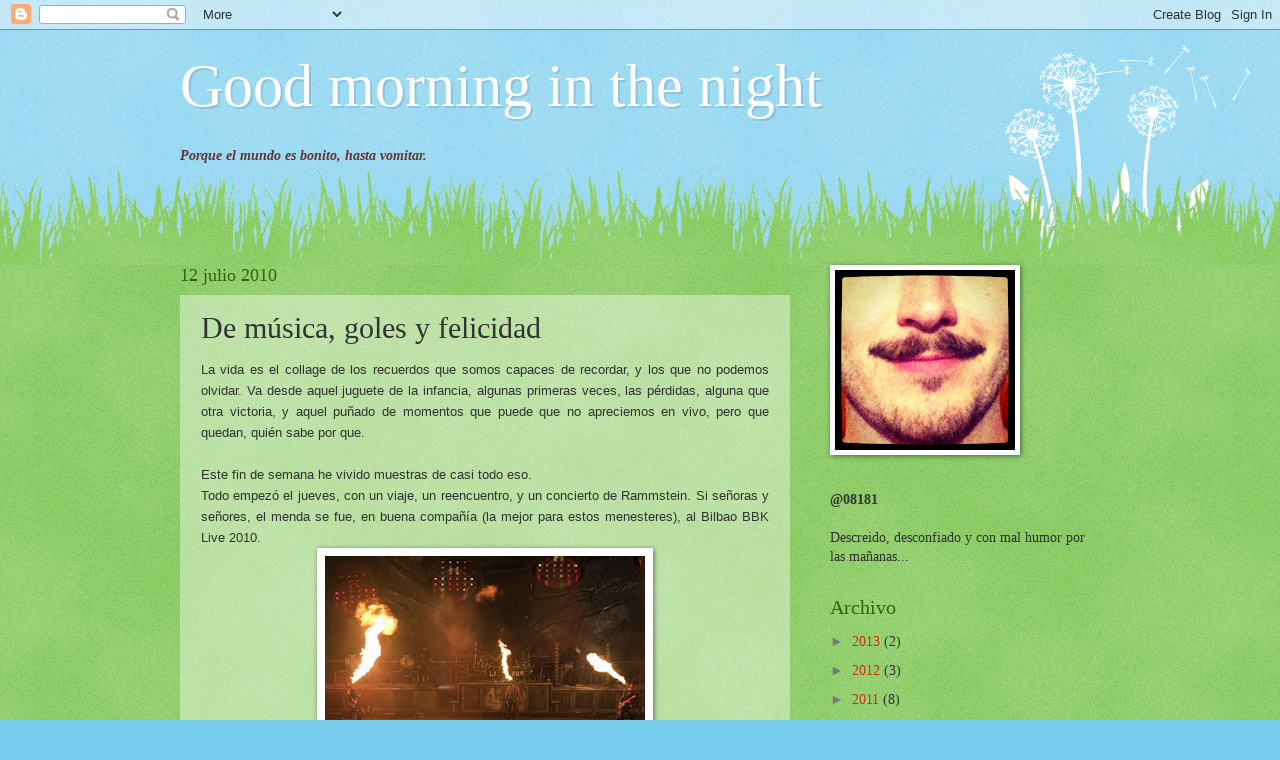

--- FILE ---
content_type: text/html; charset=UTF-8
request_url: https://goodmorninginthenight.blogspot.com/2010/07/de-musica-goles-y-felicidad.html
body_size: 13634
content:
<!DOCTYPE html>
<html class='v2' dir='ltr' lang='es-419'>
<head>
<link href='https://www.blogger.com/static/v1/widgets/335934321-css_bundle_v2.css' rel='stylesheet' type='text/css'/>
<meta content='width=1100' name='viewport'/>
<meta content='text/html; charset=UTF-8' http-equiv='Content-Type'/>
<meta content='blogger' name='generator'/>
<link href='https://goodmorninginthenight.blogspot.com/favicon.ico' rel='icon' type='image/x-icon'/>
<link href='http://goodmorninginthenight.blogspot.com/2010/07/de-musica-goles-y-felicidad.html' rel='canonical'/>
<link rel="alternate" type="application/atom+xml" title="Good morning in the night - Atom" href="https://goodmorninginthenight.blogspot.com/feeds/posts/default" />
<link rel="alternate" type="application/rss+xml" title="Good morning in the night - RSS" href="https://goodmorninginthenight.blogspot.com/feeds/posts/default?alt=rss" />
<link rel="service.post" type="application/atom+xml" title="Good morning in the night - Atom" href="https://draft.blogger.com/feeds/18096867/posts/default" />

<link rel="alternate" type="application/atom+xml" title="Good morning in the night - Atom" href="https://goodmorninginthenight.blogspot.com/feeds/4536797104985335560/comments/default" />
<!--Can't find substitution for tag [blog.ieCssRetrofitLinks]-->
<link href='https://blogger.googleusercontent.com/img/b/R29vZ2xl/AVvXsEhK9XukxHayducAGf2QdWZf_SETWyJHbqGy0gMgDQJ1seeVa0zetV-fUPnDO_7n5sqyqYsb7bYTflpbAO0S1lDmA_VvOBi83GKHOiq4ozcjewCOiLN0vMlzkMxx0vbLB-vM7AnOIg/s320/rammstein1.jpg' rel='image_src'/>
<meta content='http://goodmorninginthenight.blogspot.com/2010/07/de-musica-goles-y-felicidad.html' property='og:url'/>
<meta content='De música, goles y felicidad' property='og:title'/>
<meta content='La vida es el collage de los recuerdos que somos capaces de recordar, y los que no podemos olvidar. Va desde aquel juguete de la infancia, a...' property='og:description'/>
<meta content='https://blogger.googleusercontent.com/img/b/R29vZ2xl/AVvXsEhK9XukxHayducAGf2QdWZf_SETWyJHbqGy0gMgDQJ1seeVa0zetV-fUPnDO_7n5sqyqYsb7bYTflpbAO0S1lDmA_VvOBi83GKHOiq4ozcjewCOiLN0vMlzkMxx0vbLB-vM7AnOIg/w1200-h630-p-k-no-nu/rammstein1.jpg' property='og:image'/>
<title>Good morning in the night: De música, goles y felicidad</title>
<style id='page-skin-1' type='text/css'><!--
/*
-----------------------------------------------
Blogger Template Style
Name:     Watermark
Designer: Blogger
URL:      www.blogger.com
----------------------------------------------- */
/* Use this with templates/1ktemplate-*.html */
/* Content
----------------------------------------------- */
body {
font: normal normal 15px Georgia, Utopia, 'Palatino Linotype', Palatino, serif;
color: #333333;
background: #77ccee url(//www.blogblog.com/1kt/watermark/body_background_flower.png) repeat scroll top left;
}
html body .content-outer {
min-width: 0;
max-width: 100%;
width: 100%;
}
.content-outer {
font-size: 92%;
}
a:link {
text-decoration:none;
color: #cc3300;
}
a:visited {
text-decoration:none;
color: #993322;
}
a:hover {
text-decoration:underline;
color: #ff3300;
}
.body-fauxcolumns .cap-top {
margin-top: 30px;
background: transparent none no-repeat scroll top left;
height: 0;
}
.content-inner {
padding: 0;
}
/* Header
----------------------------------------------- */
.header-inner .Header .titlewrapper,
.header-inner .Header .descriptionwrapper {
padding-left: 20px;
padding-right: 20px;
}
.Header h1 {
font: normal normal 60px Georgia, Utopia, 'Palatino Linotype', Palatino, serif;
color: #ffffff;
text-shadow: 2px 2px rgba(0, 0, 0, .1);
}
.Header h1 a {
color: #ffffff;
}
.Header .description {
font-size: 140%;
color: #5588aa;
}
/* Tabs
----------------------------------------------- */
.tabs-inner .section {
margin: 0 20px;
}
.tabs-inner .PageList, .tabs-inner .LinkList, .tabs-inner .Labels {
margin-left: -11px;
margin-right: -11px;
background-color: transparent;
border-top: 0 solid #ffffff;
border-bottom: 0 solid #ffffff;
-moz-box-shadow: 0 0 0 rgba(0, 0, 0, .3);
-webkit-box-shadow: 0 0 0 rgba(0, 0, 0, .3);
-goog-ms-box-shadow: 0 0 0 rgba(0, 0, 0, .3);
box-shadow: 0 0 0 rgba(0, 0, 0, .3);
}
.tabs-inner .PageList .widget-content,
.tabs-inner .LinkList .widget-content,
.tabs-inner .Labels .widget-content {
margin: -3px -11px;
background: transparent none  no-repeat scroll right;
}
.tabs-inner .widget ul {
padding: 2px 25px;
max-height: 34px;
background: transparent none no-repeat scroll left;
}
.tabs-inner .widget li {
border: none;
}
.tabs-inner .widget li a {
display: inline-block;
padding: .25em 1em;
font: normal normal 20px Georgia, Utopia, 'Palatino Linotype', Palatino, serif;
color: #cc3300;
border-right: 1px solid #77ccee;
}
.tabs-inner .widget li:first-child a {
border-left: 1px solid #77ccee;
}
.tabs-inner .widget li.selected a, .tabs-inner .widget li a:hover {
color: #000000;
}
/* Headings
----------------------------------------------- */
h2 {
font: normal normal 20px Georgia, Utopia, 'Palatino Linotype', Palatino, serif;
color: #336600;
margin: 0 0 .5em;
}
h2.date-header {
font: normal normal 18px Georgia, Utopia, 'Palatino Linotype', Palatino, serif;
color: #336600;
}
/* Main
----------------------------------------------- */
.main-inner .column-center-inner,
.main-inner .column-left-inner,
.main-inner .column-right-inner {
padding: 0 5px;
}
.main-outer {
margin-top: 100px;
background: #66bb33 url(//www.blogblog.com/1kt/watermark/body_background_flower.png) repeat scroll top center;
}
.main-inner {
padding-top: 0;
}
.main-cap-top {
position: relative;
}
.main-cap-top .cap-right {
position: absolute;
height: 100px;
width: 100%;
bottom: 0;
background: transparent url(//www.blogblog.com/1kt/watermark/main_cap_flower.png) repeat-x scroll bottom center;
}
.main-cap-top .cap-left {
position: absolute;
height: 245px;
width: 280px;
right: 0;
bottom: 0;
background: transparent url(//www.blogblog.com/1kt/watermark/main_overlay_flower.png) no-repeat scroll bottom left;
}
/* Posts
----------------------------------------------- */
.post-outer {
padding: 15px 20px;
margin: 0 0 25px;
background: transparent url(https://resources.blogblog.com/blogblog/data/1kt/watermark/post_background_birds.png) repeat scroll top left;
_background-image: none;
border: dotted 1px transparent;
-moz-box-shadow: 0 0 0 rgba(0, 0, 0, .1);
-webkit-box-shadow: 0 0 0 rgba(0, 0, 0, .1);
-goog-ms-box-shadow: 0 0 0 rgba(0, 0, 0, .1);
box-shadow: 0 0 0 rgba(0, 0, 0, .1);
}
h3.post-title {
font: normal normal 30px Georgia, Utopia, 'Palatino Linotype', Palatino, serif;
margin: 0;
}
.comments h4 {
font: normal normal 30px Georgia, Utopia, 'Palatino Linotype', Palatino, serif;
margin: 1em 0 0;
}
.post-body {
font-size: 105%;
line-height: 1.5;
position: relative;
}
.post-header {
margin: 0 0 1em;
color: #997755;
}
.post-footer {
margin: 10px 0 0;
padding: 10px 0 0;
color: #997755;
border-top: dashed 1px #777777;
}
#blog-pager {
font-size: 140%
}
#comments .comment-author {
padding-top: 1.5em;
border-top: dashed 1px #777777;
background-position: 0 1.5em;
}
#comments .comment-author:first-child {
padding-top: 0;
border-top: none;
}
.avatar-image-container {
margin: .2em 0 0;
}
/* Comments
----------------------------------------------- */
.comments .comments-content .icon.blog-author {
background-repeat: no-repeat;
background-image: url([data-uri]);
}
.comments .comments-content .loadmore a {
border-top: 1px solid #777777;
border-bottom: 1px solid #777777;
}
.comments .continue {
border-top: 2px solid #777777;
}
/* Widgets
----------------------------------------------- */
.widget ul, .widget #ArchiveList ul.flat {
padding: 0;
list-style: none;
}
.widget ul li, .widget #ArchiveList ul.flat li {
padding: .35em 0;
text-indent: 0;
border-top: dashed 1px #777777;
}
.widget ul li:first-child, .widget #ArchiveList ul.flat li:first-child {
border-top: none;
}
.widget .post-body ul {
list-style: disc;
}
.widget .post-body ul li {
border: none;
}
.widget .zippy {
color: #777777;
}
.post-body img, .post-body .tr-caption-container, .Profile img, .Image img,
.BlogList .item-thumbnail img {
padding: 5px;
background: #fff;
-moz-box-shadow: 1px 1px 5px rgba(0, 0, 0, .5);
-webkit-box-shadow: 1px 1px 5px rgba(0, 0, 0, .5);
-goog-ms-box-shadow: 1px 1px 5px rgba(0, 0, 0, .5);
box-shadow: 1px 1px 5px rgba(0, 0, 0, .5);
}
.post-body img, .post-body .tr-caption-container {
padding: 8px;
}
.post-body .tr-caption-container {
color: #333333;
}
.post-body .tr-caption-container img {
padding: 0;
background: transparent;
border: none;
-moz-box-shadow: 0 0 0 rgba(0, 0, 0, .1);
-webkit-box-shadow: 0 0 0 rgba(0, 0, 0, .1);
-goog-ms-box-shadow: 0 0 0 rgba(0, 0, 0, .1);
box-shadow: 0 0 0 rgba(0, 0, 0, .1);
}
/* Footer
----------------------------------------------- */
.footer-outer {
color:#ffffff;
background: #331100 url(https://resources.blogblog.com/blogblog/data/1kt/watermark/body_background_navigator.png) repeat scroll top left;
}
.footer-outer a {
color: #ffdd99;
}
.footer-outer a:visited {
color: #eecc77;
}
.footer-outer a:hover {
color: #ffffcc;
}
.footer-outer .widget h2 {
color: #ffffff;
}
/* Mobile
----------------------------------------------- */
body.mobile  {
background-size: 100% auto;
}
.mobile .body-fauxcolumn-outer {
background: transparent none repeat scroll top left;
}
html .mobile .mobile-date-outer {
border-bottom: none;
background: transparent url(https://resources.blogblog.com/blogblog/data/1kt/watermark/post_background_birds.png) repeat scroll top left;
_background-image: none;
margin-bottom: 10px;
}
.mobile .main-inner .date-outer {
padding: 0;
}
.mobile .main-inner .date-header {
margin: 10px;
}
.mobile .main-cap-top {
z-index: -1;
}
.mobile .content-outer {
font-size: 100%;
}
.mobile .post-outer {
padding: 10px;
}
.mobile .main-cap-top .cap-left {
background: transparent none no-repeat scroll bottom left;
}
.mobile .body-fauxcolumns .cap-top {
margin: 0;
}
.mobile-link-button {
background: transparent url(https://resources.blogblog.com/blogblog/data/1kt/watermark/post_background_birds.png) repeat scroll top left;
}
.mobile-link-button a:link, .mobile-link-button a:visited {
color: #cc3300;
}
.mobile-index-date .date-header {
color: #336600;
}
.mobile-index-contents {
color: #333333;
}
.mobile .tabs-inner .section {
margin: 0;
}
.mobile .tabs-inner .PageList {
margin-left: 0;
margin-right: 0;
}
.mobile .tabs-inner .PageList .widget-content {
margin: 0;
color: #000000;
background: transparent url(https://resources.blogblog.com/blogblog/data/1kt/watermark/post_background_birds.png) repeat scroll top left;
}
.mobile .tabs-inner .PageList .widget-content .pagelist-arrow {
border-left: 1px solid #77ccee;
}

--></style>
<style id='template-skin-1' type='text/css'><!--
body {
min-width: 960px;
}
.content-outer, .content-fauxcolumn-outer, .region-inner {
min-width: 960px;
max-width: 960px;
_width: 960px;
}
.main-inner .columns {
padding-left: 0;
padding-right: 310px;
}
.main-inner .fauxcolumn-center-outer {
left: 0;
right: 310px;
/* IE6 does not respect left and right together */
_width: expression(this.parentNode.offsetWidth -
parseInt("0") -
parseInt("310px") + 'px');
}
.main-inner .fauxcolumn-left-outer {
width: 0;
}
.main-inner .fauxcolumn-right-outer {
width: 310px;
}
.main-inner .column-left-outer {
width: 0;
right: 100%;
margin-left: -0;
}
.main-inner .column-right-outer {
width: 310px;
margin-right: -310px;
}
#layout {
min-width: 0;
}
#layout .content-outer {
min-width: 0;
width: 800px;
}
#layout .region-inner {
min-width: 0;
width: auto;
}
body#layout div.add_widget {
padding: 8px;
}
body#layout div.add_widget a {
margin-left: 32px;
}
--></style>
<link href='https://draft.blogger.com/dyn-css/authorization.css?targetBlogID=18096867&amp;zx=da2d4ad0-16ac-48c1-97cf-f85b1f7a7a67' media='none' onload='if(media!=&#39;all&#39;)media=&#39;all&#39;' rel='stylesheet'/><noscript><link href='https://draft.blogger.com/dyn-css/authorization.css?targetBlogID=18096867&amp;zx=da2d4ad0-16ac-48c1-97cf-f85b1f7a7a67' rel='stylesheet'/></noscript>
<meta name='google-adsense-platform-account' content='ca-host-pub-1556223355139109'/>
<meta name='google-adsense-platform-domain' content='blogspot.com'/>

<!-- data-ad-client=ca-pub-0914878318280998 -->

</head>
<body class='loading variant-flower'>
<div class='navbar section' id='navbar' name='NavBar '><div class='widget Navbar' data-version='1' id='Navbar1'><script type="text/javascript">
    function setAttributeOnload(object, attribute, val) {
      if(window.addEventListener) {
        window.addEventListener('load',
          function(){ object[attribute] = val; }, false);
      } else {
        window.attachEvent('onload', function(){ object[attribute] = val; });
      }
    }
  </script>
<div id="navbar-iframe-container"></div>
<script type="text/javascript" src="https://apis.google.com/js/platform.js"></script>
<script type="text/javascript">
      gapi.load("gapi.iframes:gapi.iframes.style.bubble", function() {
        if (gapi.iframes && gapi.iframes.getContext) {
          gapi.iframes.getContext().openChild({
              url: 'https://draft.blogger.com/navbar/18096867?po\x3d4536797104985335560\x26origin\x3dhttps://goodmorninginthenight.blogspot.com',
              where: document.getElementById("navbar-iframe-container"),
              id: "navbar-iframe"
          });
        }
      });
    </script><script type="text/javascript">
(function() {
var script = document.createElement('script');
script.type = 'text/javascript';
script.src = '//pagead2.googlesyndication.com/pagead/js/google_top_exp.js';
var head = document.getElementsByTagName('head')[0];
if (head) {
head.appendChild(script);
}})();
</script>
</div></div>
<div class='body-fauxcolumns'>
<div class='fauxcolumn-outer body-fauxcolumn-outer'>
<div class='cap-top'>
<div class='cap-left'></div>
<div class='cap-right'></div>
</div>
<div class='fauxborder-left'>
<div class='fauxborder-right'></div>
<div class='fauxcolumn-inner'>
</div>
</div>
<div class='cap-bottom'>
<div class='cap-left'></div>
<div class='cap-right'></div>
</div>
</div>
</div>
<div class='content'>
<div class='content-fauxcolumns'>
<div class='fauxcolumn-outer content-fauxcolumn-outer'>
<div class='cap-top'>
<div class='cap-left'></div>
<div class='cap-right'></div>
</div>
<div class='fauxborder-left'>
<div class='fauxborder-right'></div>
<div class='fauxcolumn-inner'>
</div>
</div>
<div class='cap-bottom'>
<div class='cap-left'></div>
<div class='cap-right'></div>
</div>
</div>
</div>
<div class='content-outer'>
<div class='content-cap-top cap-top'>
<div class='cap-left'></div>
<div class='cap-right'></div>
</div>
<div class='fauxborder-left content-fauxborder-left'>
<div class='fauxborder-right content-fauxborder-right'></div>
<div class='content-inner'>
<header>
<div class='header-outer'>
<div class='header-cap-top cap-top'>
<div class='cap-left'></div>
<div class='cap-right'></div>
</div>
<div class='fauxborder-left header-fauxborder-left'>
<div class='fauxborder-right header-fauxborder-right'></div>
<div class='region-inner header-inner'>
<div class='header section' id='header' name='Encabezado'><div class='widget Header' data-version='1' id='Header1'>
<div id='header-inner'>
<div class='titlewrapper'>
<h1 class='title'>
<a href='https://goodmorninginthenight.blogspot.com/'>
Good morning in the night
</a>
</h1>
</div>
<div class='descriptionwrapper'>
<p class='description'><span>
</span></p>
</div>
</div>
</div></div>
</div>
</div>
<div class='header-cap-bottom cap-bottom'>
<div class='cap-left'></div>
<div class='cap-right'></div>
</div>
</div>
</header>
<div class='tabs-outer'>
<div class='tabs-cap-top cap-top'>
<div class='cap-left'></div>
<div class='cap-right'></div>
</div>
<div class='fauxborder-left tabs-fauxborder-left'>
<div class='fauxborder-right tabs-fauxborder-right'></div>
<div class='region-inner tabs-inner'>
<div class='tabs section' id='crosscol' name='Todas las columnas'><div class='widget Text' data-version='1' id='Text1'>
<div class='widget-content'>
<span style="font-style: italic; font-weight: bold;"></span><span style="font-style: italic; font-weight: bold; color: rgb(102, 51, 51);">Porque el mundo es bonito, hasta vomitar.</span><br/>
</div>
<div class='clear'></div>
</div></div>
<div class='tabs no-items section' id='crosscol-overflow' name='Cross-Column 2'></div>
</div>
</div>
<div class='tabs-cap-bottom cap-bottom'>
<div class='cap-left'></div>
<div class='cap-right'></div>
</div>
</div>
<div class='main-outer'>
<div class='main-cap-top cap-top'>
<div class='cap-left'></div>
<div class='cap-right'></div>
</div>
<div class='fauxborder-left main-fauxborder-left'>
<div class='fauxborder-right main-fauxborder-right'></div>
<div class='region-inner main-inner'>
<div class='columns fauxcolumns'>
<div class='fauxcolumn-outer fauxcolumn-center-outer'>
<div class='cap-top'>
<div class='cap-left'></div>
<div class='cap-right'></div>
</div>
<div class='fauxborder-left'>
<div class='fauxborder-right'></div>
<div class='fauxcolumn-inner'>
</div>
</div>
<div class='cap-bottom'>
<div class='cap-left'></div>
<div class='cap-right'></div>
</div>
</div>
<div class='fauxcolumn-outer fauxcolumn-left-outer'>
<div class='cap-top'>
<div class='cap-left'></div>
<div class='cap-right'></div>
</div>
<div class='fauxborder-left'>
<div class='fauxborder-right'></div>
<div class='fauxcolumn-inner'>
</div>
</div>
<div class='cap-bottom'>
<div class='cap-left'></div>
<div class='cap-right'></div>
</div>
</div>
<div class='fauxcolumn-outer fauxcolumn-right-outer'>
<div class='cap-top'>
<div class='cap-left'></div>
<div class='cap-right'></div>
</div>
<div class='fauxborder-left'>
<div class='fauxborder-right'></div>
<div class='fauxcolumn-inner'>
</div>
</div>
<div class='cap-bottom'>
<div class='cap-left'></div>
<div class='cap-right'></div>
</div>
</div>
<!-- corrects IE6 width calculation -->
<div class='columns-inner'>
<div class='column-center-outer'>
<div class='column-center-inner'>
<div class='main section' id='main' name='Principal'><div class='widget Blog' data-version='1' id='Blog1'>
<div class='blog-posts hfeed'>

          <div class="date-outer">
        
<h2 class='date-header'><span>12 julio 2010</span></h2>

          <div class="date-posts">
        
<div class='post-outer'>
<div class='post hentry uncustomized-post-template' itemprop='blogPost' itemscope='itemscope' itemtype='http://schema.org/BlogPosting'>
<meta content='https://blogger.googleusercontent.com/img/b/R29vZ2xl/AVvXsEhK9XukxHayducAGf2QdWZf_SETWyJHbqGy0gMgDQJ1seeVa0zetV-fUPnDO_7n5sqyqYsb7bYTflpbAO0S1lDmA_VvOBi83GKHOiq4ozcjewCOiLN0vMlzkMxx0vbLB-vM7AnOIg/s320/rammstein1.jpg' itemprop='image_url'/>
<meta content='18096867' itemprop='blogId'/>
<meta content='4536797104985335560' itemprop='postId'/>
<a name='4536797104985335560'></a>
<h3 class='post-title entry-title' itemprop='name'>
De música, goles y felicidad
</h3>
<div class='post-header'>
<div class='post-header-line-1'></div>
</div>
<div class='post-body entry-content' id='post-body-4536797104985335560' itemprop='description articleBody'>
<div style="text-align: justify;"><span style="font-size: small;"><span style="font-family: Arial,Helvetica,sans-serif;">La vida es el collage de los recuerdos que somos capaces de recordar, y los que no podemos olvidar. Va desde aquel juguete de la infancia, algunas primeras veces, las pérdidas, alguna que otra victoria, y aquel puñado de momentos que puede que no apreciemos en vivo, pero que quedan, quién sabe por que.</span></span><span style="font-size: small;"><span style="font-family: Arial,Helvetica,sans-serif;">&nbsp;</span></span><br />
<br />
<span style="font-size: small;"><span style="font-family: Arial,Helvetica,sans-serif;">Este fin de semana he vivido muestras de casi todo eso.</span></span></div><div style="text-align: justify;"><span style="font-size: small;"><span style="font-family: Arial,Helvetica,sans-serif;">Todo empezó el jueves, con un viaje, un reencuentro, y un concierto de Rammstein. Si señoras y señores, el menda se fue, en buena compañía (la mejor para estos menesteres), al Bilbao BBK Live 2010.</span></span><br />
</div><div class="separator" style="clear: both; text-align: center;"></div><div class="separator" style="clear: both; text-align: center;"></div><div class="separator" style="clear: both; text-align: center;"><a href="https://blogger.googleusercontent.com/img/b/R29vZ2xl/AVvXsEhK9XukxHayducAGf2QdWZf_SETWyJHbqGy0gMgDQJ1seeVa0zetV-fUPnDO_7n5sqyqYsb7bYTflpbAO0S1lDmA_VvOBi83GKHOiq4ozcjewCOiLN0vMlzkMxx0vbLB-vM7AnOIg/s1600/rammstein1.jpg" imageanchor="1" style="margin-left: 1em; margin-right: 1em;"><img border="0" src="https://blogger.googleusercontent.com/img/b/R29vZ2xl/AVvXsEhK9XukxHayducAGf2QdWZf_SETWyJHbqGy0gMgDQJ1seeVa0zetV-fUPnDO_7n5sqyqYsb7bYTflpbAO0S1lDmA_VvOBi83GKHOiq4ozcjewCOiLN0vMlzkMxx0vbLB-vM7AnOIg/s320/rammstein1.jpg" /></a></div><div style="text-align: justify;"><div style="text-align: center;"><div style="font-family: Arial,Helvetica,sans-serif;"><span style="font-size: x-small;">Momentazo Rammstein&nbsp;</span></div><br />
<div style="text-align: justify;"><span style="font-size: small;"><span style="font-family: Arial,Helvetica,sans-serif;">No pretendo explicar cuan increíble fue el show de Rammstein, lo que sentí al escuchar a Gomez, mi sorpresa al ver a Biffy Clyro en vivo, el subidón que me dieron Gogol Bordello, como se me pusieron los pelos como escarpias al escuchar &#8220;Rooster&#8221; durante Alice in Chains, todo lo que pasó por mi mente al escuchar &#8220;Alive&#8221; the Pearl Jam (&#161;por fin!), mi sonrisa en el guitarreo de Feeder (y su cover de Nirvana), el ambiente en Manic street preachers, ver la cara de felicidad (y más cosas) de Carlos durante el concierto de Faith No More, ni como grité el &#8220;Are you gonna be my girl&#8221; de Jet&#8230;</span></span><span style="font-size: small;"><span style="font-family: Arial,Helvetica,sans-serif;">&nbsp;</span></span></div><div style="text-align: justify;"><br />
</div></div></div><div style="text-align: justify;"></div><div style="text-align: center;"><span style="font-size: small;"><span style="font-family: Arial,Helvetica,sans-serif;"><object height="300" width="400"><param name="allowfullscreen" value="true" /><param name="allowscriptaccess" value="always" /><param name="movie" value="//vimeo.com/moogaloop.swf?clip_id=13227157&amp;server=vimeo.com&amp;show_title=1&amp;show_byline=1&amp;show_portrait=0&amp;color=00adef&amp;fullscreen=1"><embed src="//vimeo.com/moogaloop.swf?clip_id=13227157&amp;server=vimeo.com&amp;show_title=1&amp;show_byline=1&amp;show_portrait=0&amp;color=00adef&amp;fullscreen=1" type="application/x-shockwave-flash" allowfullscreen="true" allowscriptaccess="always" width="400" height="300"></embed></object> </span></span></div><div style="text-align: justify;"></div><div style="text-align: justify;"><br />
<br />
<span style="font-size: small;"><span style="font-family: Arial,Helvetica,sans-serif;">No, no os aburriré con eso. Pero me he dado cuenta de que muchas veces nos negamos el pan y la sal, escondiéndonos en el estrés, los problemas y las facturas. Y si, esas cosas existen, y están ahí. Pero este fin de semana he visto a una gran amiga decir con los ojos entornados (y una cerveza en la mano) &#8220;soy taaaan feliz en este momento&#8221; mientras bailoteaba al son de Feeder. Y sus problemas seguían ahí&#8230; O abrazarme a mi hermano con el gol de Iniesta, y creedme que él no pensaba en el trabajo, ni yo en las facturas. Éramos felices, en aquel instante y en aquel lugar.</span></span><span style="font-size: small;"><span style="font-family: Arial,Helvetica,sans-serif;">&nbsp;</span></span><br />
<br />
<span style="font-size: small;"><span style="font-family: Arial,Helvetica,sans-serif;">Se que suena a moralina barata de Disney, pero seamos sinceros, pasamos más rato quejándonos y diciendo lo malas que son las cosas, que sonriendo simplemente por que suena &#8220;Bubbles&#8221; en el Ipod.</span></span></div><div style="text-align: justify;"><span style="font-size: small;"><span style="font-family: Arial,Helvetica,sans-serif;">Creo que muchas veces podemos hacer algo más para disfrutar de las cosas. Nos quejamos de que en la prensa solo venden las malas noticias, y nosotros hacemos lo mismo con nuestro día a día.</span></span><span style="font-size: small;"><span style="font-family: Arial,Helvetica,sans-serif;">&nbsp;</span></span><br />
<br />
<span style="font-size: small;"><span style="font-family: Arial,Helvetica,sans-serif;">Así que&#8230; intentemos comer bien, escuchar buena música, y sonreír, mínimo una vez al día. </span></span></div><div style="text-align: justify;"><span style="font-size: small;"><span style="font-family: Arial,Helvetica,sans-serif;">&#161;Ah! y &#161;No olviden vitaminarse y supermineralizarse! </span></span></div>
<div style='clear: both;'></div>
</div>
<div class='post-footer'>
<div class='post-footer-line post-footer-line-1'>
<span class='post-author vcard'>
Escrito, firmado, y no revisado por:
<span class='fn' itemprop='author' itemscope='itemscope' itemtype='http://schema.org/Person'>
<meta content='https://draft.blogger.com/profile/10586493068452117878' itemprop='url'/>
<a class='g-profile' href='https://draft.blogger.com/profile/10586493068452117878' rel='author' title='author profile'>
<span itemprop='name'>08181</span>
</a>
</span>
</span>
<span class='post-timestamp'>
</span>
<span class='post-comment-link'>
</span>
<span class='post-icons'>
<span class='item-action'>
<a href='https://draft.blogger.com/email-post/18096867/4536797104985335560' title='Enviar la entrada por correo electrónico'>
<img alt='' class='icon-action' height='13' src='https://resources.blogblog.com/img/icon18_email.gif' width='18'/>
</a>
</span>
<span class='item-control blog-admin pid-924756233'>
<a href='https://draft.blogger.com/post-edit.g?blogID=18096867&postID=4536797104985335560&from=pencil' title='Editar entrada'>
<img alt='' class='icon-action' height='18' src='https://resources.blogblog.com/img/icon18_edit_allbkg.gif' width='18'/>
</a>
</span>
</span>
<div class='post-share-buttons goog-inline-block'>
<a class='goog-inline-block share-button sb-email' href='https://draft.blogger.com/share-post.g?blogID=18096867&postID=4536797104985335560&target=email' target='_blank' title='Enviar esto por correo electrónico'><span class='share-button-link-text'>Enviar esto por correo electrónico</span></a><a class='goog-inline-block share-button sb-blog' href='https://draft.blogger.com/share-post.g?blogID=18096867&postID=4536797104985335560&target=blog' onclick='window.open(this.href, "_blank", "height=270,width=475"); return false;' target='_blank' title='BlogThis!'><span class='share-button-link-text'>BlogThis!</span></a><a class='goog-inline-block share-button sb-twitter' href='https://draft.blogger.com/share-post.g?blogID=18096867&postID=4536797104985335560&target=twitter' target='_blank' title='Compartir en X'><span class='share-button-link-text'>Compartir en X</span></a><a class='goog-inline-block share-button sb-facebook' href='https://draft.blogger.com/share-post.g?blogID=18096867&postID=4536797104985335560&target=facebook' onclick='window.open(this.href, "_blank", "height=430,width=640"); return false;' target='_blank' title='Compartir en Facebook'><span class='share-button-link-text'>Compartir en Facebook</span></a><a class='goog-inline-block share-button sb-pinterest' href='https://draft.blogger.com/share-post.g?blogID=18096867&postID=4536797104985335560&target=pinterest' target='_blank' title='Compartir en Pinterest'><span class='share-button-link-text'>Compartir en Pinterest</span></a>
</div>
</div>
<div class='post-footer-line post-footer-line-2'>
<span class='post-labels'>
</span>
</div>
<div class='post-footer-line post-footer-line-3'>
<span class='post-location'>
</span>
</div>
</div>
</div>
<div class='comments' id='comments'>
<a name='comments'></a>
<h4>9 comentarios:</h4>
<div id='Blog1_comments-block-wrapper'>
<dl class='avatar-comment-indent' id='comments-block'>
<dt class='comment-author ' id='c8818626929401050876'>
<a name='c8818626929401050876'></a>
<div class="avatar-image-container avatar-stock"><span dir="ltr"><img src="//resources.blogblog.com/img/blank.gif" width="35" height="35" alt="" title="An&oacute;nimo">

</span></div>
Anónimo
dijo...
</dt>
<dd class='comment-body' id='Blog1_cmt-8818626929401050876'>
<p>
Y que razon tienes...
</p>
</dd>
<dd class='comment-footer'>
<span class='comment-timestamp'>
<a href='https://goodmorninginthenight.blogspot.com/2010/07/de-musica-goles-y-felicidad.html?showComment=1278946042152#c8818626929401050876' title='comment permalink'>
2:47 p.m.
</a>
<span class='item-control blog-admin pid-1023981634'>
<a class='comment-delete' href='https://draft.blogger.com/comment/delete/18096867/8818626929401050876' title='Borrar comentario'>
<img src='https://resources.blogblog.com/img/icon_delete13.gif'/>
</a>
</span>
</span>
</dd>
<dt class='comment-author blog-author' id='c834436681533513267'>
<a name='c834436681533513267'></a>
<div class="avatar-image-container vcard"><span dir="ltr"><a href="https://draft.blogger.com/profile/10586493068452117878" target="" rel="nofollow" onclick="" class="avatar-hovercard" id="av-834436681533513267-10586493068452117878"><img src="https://resources.blogblog.com/img/blank.gif" width="35" height="35" class="delayLoad" style="display: none;" longdesc="//blogger.googleusercontent.com/img/b/R29vZ2xl/AVvXsEizC2DTxEnCkFvY9vMyxJMii157GDshlU2ZLOJNmSFZT4SpquwpE58wOm-Xrdm4Ewue8CVonzJlxJi1y6fhDQrvDG1IDAtOqaUdEbWKKIsAsyjzQss4wK0S70J-n8PzONA/s45-c/photo.JPG" alt="" title="08181">

<noscript><img src="//blogger.googleusercontent.com/img/b/R29vZ2xl/AVvXsEizC2DTxEnCkFvY9vMyxJMii157GDshlU2ZLOJNmSFZT4SpquwpE58wOm-Xrdm4Ewue8CVonzJlxJi1y6fhDQrvDG1IDAtOqaUdEbWKKIsAsyjzQss4wK0S70J-n8PzONA/s45-c/photo.JPG" width="35" height="35" class="photo" alt=""></noscript></a></span></div>
<a href='https://draft.blogger.com/profile/10586493068452117878' rel='nofollow'>08181</a>
dijo...
</dt>
<dd class='comment-body' id='Blog1_cmt-834436681533513267'>
<p>
Si es que... cuando me pongo a darle vueltas a las cosas...
</p>
</dd>
<dd class='comment-footer'>
<span class='comment-timestamp'>
<a href='https://goodmorninginthenight.blogspot.com/2010/07/de-musica-goles-y-felicidad.html?showComment=1278965328825#c834436681533513267' title='comment permalink'>
8:08 p.m.
</a>
<span class='item-control blog-admin pid-924756233'>
<a class='comment-delete' href='https://draft.blogger.com/comment/delete/18096867/834436681533513267' title='Borrar comentario'>
<img src='https://resources.blogblog.com/img/icon_delete13.gif'/>
</a>
</span>
</span>
</dd>
<dt class='comment-author ' id='c4066466186584096250'>
<a name='c4066466186584096250'></a>
<div class="avatar-image-container avatar-stock"><span dir="ltr"><a href="https://draft.blogger.com/profile/11870529872047247782" target="" rel="nofollow" onclick="" class="avatar-hovercard" id="av-4066466186584096250-11870529872047247782"><img src="//www.blogger.com/img/blogger_logo_round_35.png" width="35" height="35" alt="" title="Atram">

</a></span></div>
<a href='https://draft.blogger.com/profile/11870529872047247782' rel='nofollow'>Atram</a>
dijo...
</dt>
<dd class='comment-body' id='Blog1_cmt-4066466186584096250'>
<p>
Ahora si que me ha dado envidia vuestro super fin de semana ;) <br /><br />Una sonrisa al dia..., ahi va la primera :D
</p>
</dd>
<dd class='comment-footer'>
<span class='comment-timestamp'>
<a href='https://goodmorninginthenight.blogspot.com/2010/07/de-musica-goles-y-felicidad.html?showComment=1279061150616#c4066466186584096250' title='comment permalink'>
10:45 p.m.
</a>
<span class='item-control blog-admin pid-475637863'>
<a class='comment-delete' href='https://draft.blogger.com/comment/delete/18096867/4066466186584096250' title='Borrar comentario'>
<img src='https://resources.blogblog.com/img/icon_delete13.gif'/>
</a>
</span>
</span>
</dd>
<dt class='comment-author blog-author' id='c964951609187851738'>
<a name='c964951609187851738'></a>
<div class="avatar-image-container vcard"><span dir="ltr"><a href="https://draft.blogger.com/profile/10586493068452117878" target="" rel="nofollow" onclick="" class="avatar-hovercard" id="av-964951609187851738-10586493068452117878"><img src="https://resources.blogblog.com/img/blank.gif" width="35" height="35" class="delayLoad" style="display: none;" longdesc="//blogger.googleusercontent.com/img/b/R29vZ2xl/AVvXsEizC2DTxEnCkFvY9vMyxJMii157GDshlU2ZLOJNmSFZT4SpquwpE58wOm-Xrdm4Ewue8CVonzJlxJi1y6fhDQrvDG1IDAtOqaUdEbWKKIsAsyjzQss4wK0S70J-n8PzONA/s45-c/photo.JPG" alt="" title="08181">

<noscript><img src="//blogger.googleusercontent.com/img/b/R29vZ2xl/AVvXsEizC2DTxEnCkFvY9vMyxJMii157GDshlU2ZLOJNmSFZT4SpquwpE58wOm-Xrdm4Ewue8CVonzJlxJi1y6fhDQrvDG1IDAtOqaUdEbWKKIsAsyjzQss4wK0S70J-n8PzONA/s45-c/photo.JPG" width="35" height="35" class="photo" alt=""></noscript></a></span></div>
<a href='https://draft.blogger.com/profile/10586493068452117878' rel='nofollow'>08181</a>
dijo...
</dt>
<dd class='comment-body' id='Blog1_cmt-964951609187851738'>
<p>
es que... ha sido legendario!
</p>
</dd>
<dd class='comment-footer'>
<span class='comment-timestamp'>
<a href='https://goodmorninginthenight.blogspot.com/2010/07/de-musica-goles-y-felicidad.html?showComment=1279061686302#c964951609187851738' title='comment permalink'>
10:54 p.m.
</a>
<span class='item-control blog-admin pid-924756233'>
<a class='comment-delete' href='https://draft.blogger.com/comment/delete/18096867/964951609187851738' title='Borrar comentario'>
<img src='https://resources.blogblog.com/img/icon_delete13.gif'/>
</a>
</span>
</span>
</dd>
<dt class='comment-author ' id='c7693994228349088700'>
<a name='c7693994228349088700'></a>
<div class="avatar-image-container vcard"><span dir="ltr"><a href="https://draft.blogger.com/profile/05205339777998509585" target="" rel="nofollow" onclick="" class="avatar-hovercard" id="av-7693994228349088700-05205339777998509585"><img src="https://resources.blogblog.com/img/blank.gif" width="35" height="35" class="delayLoad" style="display: none;" longdesc="//4.bp.blogspot.com/_FcdNT5OZkKs/SYL6-Ix_EVI/AAAAAAAAAZM/sM4TLy3NkJQ/S45-s35/diciembre%2B(7).jpg" alt="" title="JULY">

<noscript><img src="//4.bp.blogspot.com/_FcdNT5OZkKs/SYL6-Ix_EVI/AAAAAAAAAZM/sM4TLy3NkJQ/S45-s35/diciembre%2B(7).jpg" width="35" height="35" class="photo" alt=""></noscript></a></span></div>
<a href='https://draft.blogger.com/profile/05205339777998509585' rel='nofollow'>JULY</a>
dijo...
</dt>
<dd class='comment-body' id='Blog1_cmt-7693994228349088700'>
<p>
no mames... creo que es el primer post positivo super animado que leo en tu H. Bloccccs. Deberías de ir a más &quot;desos&quot; conciertos pa que te pongas así... bien buena onda herrrrrrrmano. Mmmmh... &#191;ya vienes? &#191;ya vas a llegar?... yipi yipi
</p>
</dd>
<dd class='comment-footer'>
<span class='comment-timestamp'>
<a href='https://goodmorninginthenight.blogspot.com/2010/07/de-musica-goles-y-felicidad.html?showComment=1279260147307#c7693994228349088700' title='comment permalink'>
6:02 a.m.
</a>
<span class='item-control blog-admin pid-2102195802'>
<a class='comment-delete' href='https://draft.blogger.com/comment/delete/18096867/7693994228349088700' title='Borrar comentario'>
<img src='https://resources.blogblog.com/img/icon_delete13.gif'/>
</a>
</span>
</span>
</dd>
<dt class='comment-author blog-author' id='c390564346073382732'>
<a name='c390564346073382732'></a>
<div class="avatar-image-container vcard"><span dir="ltr"><a href="https://draft.blogger.com/profile/10586493068452117878" target="" rel="nofollow" onclick="" class="avatar-hovercard" id="av-390564346073382732-10586493068452117878"><img src="https://resources.blogblog.com/img/blank.gif" width="35" height="35" class="delayLoad" style="display: none;" longdesc="//blogger.googleusercontent.com/img/b/R29vZ2xl/AVvXsEizC2DTxEnCkFvY9vMyxJMii157GDshlU2ZLOJNmSFZT4SpquwpE58wOm-Xrdm4Ewue8CVonzJlxJi1y6fhDQrvDG1IDAtOqaUdEbWKKIsAsyjzQss4wK0S70J-n8PzONA/s45-c/photo.JPG" alt="" title="08181">

<noscript><img src="//blogger.googleusercontent.com/img/b/R29vZ2xl/AVvXsEizC2DTxEnCkFvY9vMyxJMii157GDshlU2ZLOJNmSFZT4SpquwpE58wOm-Xrdm4Ewue8CVonzJlxJi1y6fhDQrvDG1IDAtOqaUdEbWKKIsAsyjzQss4wK0S70J-n8PzONA/s45-c/photo.JPG" width="35" height="35" class="photo" alt=""></noscript></a></span></div>
<a href='https://draft.blogger.com/profile/10586493068452117878' rel='nofollow'>08181</a>
dijo...
</dt>
<dd class='comment-body' id='Blog1_cmt-390564346073382732'>
<p>
jajajaja mira quién fue a hablar! si en parte me inspiró un post tuyo de esos de la vida es una mierda y la gente está loca!!!
</p>
</dd>
<dd class='comment-footer'>
<span class='comment-timestamp'>
<a href='https://goodmorninginthenight.blogspot.com/2010/07/de-musica-goles-y-felicidad.html?showComment=1279290681090#c390564346073382732' title='comment permalink'>
2:31 p.m.
</a>
<span class='item-control blog-admin pid-924756233'>
<a class='comment-delete' href='https://draft.blogger.com/comment/delete/18096867/390564346073382732' title='Borrar comentario'>
<img src='https://resources.blogblog.com/img/icon_delete13.gif'/>
</a>
</span>
</span>
</dd>
<dt class='comment-author ' id='c1750951229802792181'>
<a name='c1750951229802792181'></a>
<div class="avatar-image-container vcard"><span dir="ltr"><a href="https://draft.blogger.com/profile/05205339777998509585" target="" rel="nofollow" onclick="" class="avatar-hovercard" id="av-1750951229802792181-05205339777998509585"><img src="https://resources.blogblog.com/img/blank.gif" width="35" height="35" class="delayLoad" style="display: none;" longdesc="//4.bp.blogspot.com/_FcdNT5OZkKs/SYL6-Ix_EVI/AAAAAAAAAZM/sM4TLy3NkJQ/S45-s35/diciembre%2B(7).jpg" alt="" title="JULY">

<noscript><img src="//4.bp.blogspot.com/_FcdNT5OZkKs/SYL6-Ix_EVI/AAAAAAAAAZM/sM4TLy3NkJQ/S45-s35/diciembre%2B(7).jpg" width="35" height="35" class="photo" alt=""></noscript></a></span></div>
<a href='https://draft.blogger.com/profile/05205339777998509585' rel='nofollow'>JULY</a>
dijo...
</dt>
<dd class='comment-body' id='Blog1_cmt-1750951229802792181'>
<p>
ayayayayaya... bájale eh? que por algo nos caemos bien (&#191;sí verdad? sí te caigo bien... verdad?)
</p>
</dd>
<dd class='comment-footer'>
<span class='comment-timestamp'>
<a href='https://goodmorninginthenight.blogspot.com/2010/07/de-musica-goles-y-felicidad.html?showComment=1279300613337#c1750951229802792181' title='comment permalink'>
5:16 p.m.
</a>
<span class='item-control blog-admin pid-2102195802'>
<a class='comment-delete' href='https://draft.blogger.com/comment/delete/18096867/1750951229802792181' title='Borrar comentario'>
<img src='https://resources.blogblog.com/img/icon_delete13.gif'/>
</a>
</span>
</span>
</dd>
<dt class='comment-author blog-author' id='c566247295498791976'>
<a name='c566247295498791976'></a>
<div class="avatar-image-container vcard"><span dir="ltr"><a href="https://draft.blogger.com/profile/10586493068452117878" target="" rel="nofollow" onclick="" class="avatar-hovercard" id="av-566247295498791976-10586493068452117878"><img src="https://resources.blogblog.com/img/blank.gif" width="35" height="35" class="delayLoad" style="display: none;" longdesc="//blogger.googleusercontent.com/img/b/R29vZ2xl/AVvXsEizC2DTxEnCkFvY9vMyxJMii157GDshlU2ZLOJNmSFZT4SpquwpE58wOm-Xrdm4Ewue8CVonzJlxJi1y6fhDQrvDG1IDAtOqaUdEbWKKIsAsyjzQss4wK0S70J-n8PzONA/s45-c/photo.JPG" alt="" title="08181">

<noscript><img src="//blogger.googleusercontent.com/img/b/R29vZ2xl/AVvXsEizC2DTxEnCkFvY9vMyxJMii157GDshlU2ZLOJNmSFZT4SpquwpE58wOm-Xrdm4Ewue8CVonzJlxJi1y6fhDQrvDG1IDAtOqaUdEbWKKIsAsyjzQss4wK0S70J-n8PzONA/s45-c/photo.JPG" width="35" height="35" class="photo" alt=""></noscript></a></span></div>
<a href='https://draft.blogger.com/profile/10586493068452117878' rel='nofollow'>08181</a>
dijo...
</dt>
<dd class='comment-body' id='Blog1_cmt-566247295498791976'>
<p>
Que haria yo sin mi dosis de posts sobre tetas y pitos?<br />No me caes bien, me encantas! jajajaja<br />Y nos vemos suuuuuuuuuun
</p>
</dd>
<dd class='comment-footer'>
<span class='comment-timestamp'>
<a href='https://goodmorninginthenight.blogspot.com/2010/07/de-musica-goles-y-felicidad.html?showComment=1279301018180#c566247295498791976' title='comment permalink'>
5:23 p.m.
</a>
<span class='item-control blog-admin pid-924756233'>
<a class='comment-delete' href='https://draft.blogger.com/comment/delete/18096867/566247295498791976' title='Borrar comentario'>
<img src='https://resources.blogblog.com/img/icon_delete13.gif'/>
</a>
</span>
</span>
</dd>
<dt class='comment-author ' id='c2790729991585823169'>
<a name='c2790729991585823169'></a>
<div class="avatar-image-container vcard"><span dir="ltr"><a href="https://draft.blogger.com/profile/05205339777998509585" target="" rel="nofollow" onclick="" class="avatar-hovercard" id="av-2790729991585823169-05205339777998509585"><img src="https://resources.blogblog.com/img/blank.gif" width="35" height="35" class="delayLoad" style="display: none;" longdesc="//4.bp.blogspot.com/_FcdNT5OZkKs/SYL6-Ix_EVI/AAAAAAAAAZM/sM4TLy3NkJQ/S45-s35/diciembre%2B(7).jpg" alt="" title="JULY">

<noscript><img src="//4.bp.blogspot.com/_FcdNT5OZkKs/SYL6-Ix_EVI/AAAAAAAAAZM/sM4TLy3NkJQ/S45-s35/diciembre%2B(7).jpg" width="35" height="35" class="photo" alt=""></noscript></a></span></div>
<a href='https://draft.blogger.com/profile/05205339777998509585' rel='nofollow'>JULY</a>
dijo...
</dt>
<dd class='comment-body' id='Blog1_cmt-2790729991585823169'>
<p>
lalalalalalalaaaaaaaaaa
</p>
</dd>
<dd class='comment-footer'>
<span class='comment-timestamp'>
<a href='https://goodmorninginthenight.blogspot.com/2010/07/de-musica-goles-y-felicidad.html?showComment=1279423977381#c2790729991585823169' title='comment permalink'>
3:32 a.m.
</a>
<span class='item-control blog-admin pid-2102195802'>
<a class='comment-delete' href='https://draft.blogger.com/comment/delete/18096867/2790729991585823169' title='Borrar comentario'>
<img src='https://resources.blogblog.com/img/icon_delete13.gif'/>
</a>
</span>
</span>
</dd>
</dl>
</div>
<p class='comment-footer'>
<a href='https://draft.blogger.com/comment/fullpage/post/18096867/4536797104985335560' onclick=''>Publicar un comentario</a>
</p>
</div>
</div>

        </div></div>
      
</div>
<div class='blog-pager' id='blog-pager'>
<span id='blog-pager-newer-link'>
<a class='blog-pager-newer-link' href='https://goodmorninginthenight.blogspot.com/2010/07/exito.html' id='Blog1_blog-pager-newer-link' title='Entrada más reciente'>Entrada más reciente</a>
</span>
<span id='blog-pager-older-link'>
<a class='blog-pager-older-link' href='https://goodmorninginthenight.blogspot.com/2010/07/el-misterio-de-los-lunes.html' id='Blog1_blog-pager-older-link' title='Entrada antigua'>Entrada antigua</a>
</span>
<a class='home-link' href='https://goodmorninginthenight.blogspot.com/'>Página Principal</a>
</div>
<div class='clear'></div>
<div class='post-feeds'>
<div class='feed-links'>
Suscribirse a:
<a class='feed-link' href='https://goodmorninginthenight.blogspot.com/feeds/4536797104985335560/comments/default' target='_blank' type='application/atom+xml'>Comentarios de la entrada (Atom)</a>
</div>
</div>
</div></div>
</div>
</div>
<div class='column-left-outer'>
<div class='column-left-inner'>
<aside>
</aside>
</div>
</div>
<div class='column-right-outer'>
<div class='column-right-inner'>
<aside>
<div class='sidebar section' id='sidebar-right-1'><div class='widget Image' data-version='1' id='Image1'>
<div class='widget-content'>
<img alt='' height='180' id='Image1_img' src='https://blogger.googleusercontent.com/img/b/R29vZ2xl/AVvXsEiGpslWvUpAgHgmAueBil1b2XnuSbLcP7xE69e6cfJ1wraK-zaG7LtesFdPQYrpDXSOBAs_TmfYCH-xX2E66KHwNe83wx4smUNeQiUrh3c01RPQbdF_hE_Q0Eaji_QixERoUgXOpQ/s180/photo.JPG' width='180'/>
<br/>
</div>
<div class='clear'></div>
</div><div class='widget Text' data-version='1' id='Text2'>
<div class='widget-content'>
<span style="font-weight: bold;">@08181</span><br/><br/>Descreido, desconfiado y con mal humor por las mañanas...
</div>
<div class='clear'></div>
</div><div class='widget BlogArchive' data-version='1' id='BlogArchive1'>
<h2>Archivo</h2>
<div class='widget-content'>
<div id='ArchiveList'>
<div id='BlogArchive1_ArchiveList'>
<ul class='hierarchy'>
<li class='archivedate collapsed'>
<a class='toggle' href='javascript:void(0)'>
<span class='zippy'>

        &#9658;&#160;
      
</span>
</a>
<a class='post-count-link' href='https://goodmorninginthenight.blogspot.com/2013/'>
2013
</a>
<span class='post-count' dir='ltr'>(2)</span>
<ul class='hierarchy'>
<li class='archivedate collapsed'>
<a class='toggle' href='javascript:void(0)'>
<span class='zippy'>

        &#9658;&#160;
      
</span>
</a>
<a class='post-count-link' href='https://goodmorninginthenight.blogspot.com/2013/02/'>
febrero
</a>
<span class='post-count' dir='ltr'>(1)</span>
</li>
</ul>
<ul class='hierarchy'>
<li class='archivedate collapsed'>
<a class='toggle' href='javascript:void(0)'>
<span class='zippy'>

        &#9658;&#160;
      
</span>
</a>
<a class='post-count-link' href='https://goodmorninginthenight.blogspot.com/2013/01/'>
enero
</a>
<span class='post-count' dir='ltr'>(1)</span>
</li>
</ul>
</li>
</ul>
<ul class='hierarchy'>
<li class='archivedate collapsed'>
<a class='toggle' href='javascript:void(0)'>
<span class='zippy'>

        &#9658;&#160;
      
</span>
</a>
<a class='post-count-link' href='https://goodmorninginthenight.blogspot.com/2012/'>
2012
</a>
<span class='post-count' dir='ltr'>(3)</span>
<ul class='hierarchy'>
<li class='archivedate collapsed'>
<a class='toggle' href='javascript:void(0)'>
<span class='zippy'>

        &#9658;&#160;
      
</span>
</a>
<a class='post-count-link' href='https://goodmorninginthenight.blogspot.com/2012/08/'>
agosto
</a>
<span class='post-count' dir='ltr'>(1)</span>
</li>
</ul>
<ul class='hierarchy'>
<li class='archivedate collapsed'>
<a class='toggle' href='javascript:void(0)'>
<span class='zippy'>

        &#9658;&#160;
      
</span>
</a>
<a class='post-count-link' href='https://goodmorninginthenight.blogspot.com/2012/02/'>
febrero
</a>
<span class='post-count' dir='ltr'>(2)</span>
</li>
</ul>
</li>
</ul>
<ul class='hierarchy'>
<li class='archivedate collapsed'>
<a class='toggle' href='javascript:void(0)'>
<span class='zippy'>

        &#9658;&#160;
      
</span>
</a>
<a class='post-count-link' href='https://goodmorninginthenight.blogspot.com/2011/'>
2011
</a>
<span class='post-count' dir='ltr'>(8)</span>
<ul class='hierarchy'>
<li class='archivedate collapsed'>
<a class='toggle' href='javascript:void(0)'>
<span class='zippy'>

        &#9658;&#160;
      
</span>
</a>
<a class='post-count-link' href='https://goodmorninginthenight.blogspot.com/2011/08/'>
agosto
</a>
<span class='post-count' dir='ltr'>(1)</span>
</li>
</ul>
<ul class='hierarchy'>
<li class='archivedate collapsed'>
<a class='toggle' href='javascript:void(0)'>
<span class='zippy'>

        &#9658;&#160;
      
</span>
</a>
<a class='post-count-link' href='https://goodmorninginthenight.blogspot.com/2011/05/'>
mayo
</a>
<span class='post-count' dir='ltr'>(1)</span>
</li>
</ul>
<ul class='hierarchy'>
<li class='archivedate collapsed'>
<a class='toggle' href='javascript:void(0)'>
<span class='zippy'>

        &#9658;&#160;
      
</span>
</a>
<a class='post-count-link' href='https://goodmorninginthenight.blogspot.com/2011/04/'>
abril
</a>
<span class='post-count' dir='ltr'>(1)</span>
</li>
</ul>
<ul class='hierarchy'>
<li class='archivedate collapsed'>
<a class='toggle' href='javascript:void(0)'>
<span class='zippy'>

        &#9658;&#160;
      
</span>
</a>
<a class='post-count-link' href='https://goodmorninginthenight.blogspot.com/2011/03/'>
marzo
</a>
<span class='post-count' dir='ltr'>(3)</span>
</li>
</ul>
<ul class='hierarchy'>
<li class='archivedate collapsed'>
<a class='toggle' href='javascript:void(0)'>
<span class='zippy'>

        &#9658;&#160;
      
</span>
</a>
<a class='post-count-link' href='https://goodmorninginthenight.blogspot.com/2011/02/'>
febrero
</a>
<span class='post-count' dir='ltr'>(1)</span>
</li>
</ul>
<ul class='hierarchy'>
<li class='archivedate collapsed'>
<a class='toggle' href='javascript:void(0)'>
<span class='zippy'>

        &#9658;&#160;
      
</span>
</a>
<a class='post-count-link' href='https://goodmorninginthenight.blogspot.com/2011/01/'>
enero
</a>
<span class='post-count' dir='ltr'>(1)</span>
</li>
</ul>
</li>
</ul>
<ul class='hierarchy'>
<li class='archivedate expanded'>
<a class='toggle' href='javascript:void(0)'>
<span class='zippy toggle-open'>

        &#9660;&#160;
      
</span>
</a>
<a class='post-count-link' href='https://goodmorninginthenight.blogspot.com/2010/'>
2010
</a>
<span class='post-count' dir='ltr'>(38)</span>
<ul class='hierarchy'>
<li class='archivedate collapsed'>
<a class='toggle' href='javascript:void(0)'>
<span class='zippy'>

        &#9658;&#160;
      
</span>
</a>
<a class='post-count-link' href='https://goodmorninginthenight.blogspot.com/2010/12/'>
diciembre
</a>
<span class='post-count' dir='ltr'>(6)</span>
</li>
</ul>
<ul class='hierarchy'>
<li class='archivedate collapsed'>
<a class='toggle' href='javascript:void(0)'>
<span class='zippy'>

        &#9658;&#160;
      
</span>
</a>
<a class='post-count-link' href='https://goodmorninginthenight.blogspot.com/2010/11/'>
noviembre
</a>
<span class='post-count' dir='ltr'>(3)</span>
</li>
</ul>
<ul class='hierarchy'>
<li class='archivedate collapsed'>
<a class='toggle' href='javascript:void(0)'>
<span class='zippy'>

        &#9658;&#160;
      
</span>
</a>
<a class='post-count-link' href='https://goodmorninginthenight.blogspot.com/2010/10/'>
octubre
</a>
<span class='post-count' dir='ltr'>(4)</span>
</li>
</ul>
<ul class='hierarchy'>
<li class='archivedate collapsed'>
<a class='toggle' href='javascript:void(0)'>
<span class='zippy'>

        &#9658;&#160;
      
</span>
</a>
<a class='post-count-link' href='https://goodmorninginthenight.blogspot.com/2010/09/'>
septiembre
</a>
<span class='post-count' dir='ltr'>(4)</span>
</li>
</ul>
<ul class='hierarchy'>
<li class='archivedate collapsed'>
<a class='toggle' href='javascript:void(0)'>
<span class='zippy'>

        &#9658;&#160;
      
</span>
</a>
<a class='post-count-link' href='https://goodmorninginthenight.blogspot.com/2010/08/'>
agosto
</a>
<span class='post-count' dir='ltr'>(4)</span>
</li>
</ul>
<ul class='hierarchy'>
<li class='archivedate expanded'>
<a class='toggle' href='javascript:void(0)'>
<span class='zippy toggle-open'>

        &#9660;&#160;
      
</span>
</a>
<a class='post-count-link' href='https://goodmorninginthenight.blogspot.com/2010/07/'>
julio
</a>
<span class='post-count' dir='ltr'>(4)</span>
<ul class='posts'>
<li><a href='https://goodmorninginthenight.blogspot.com/2010/07/complicando.html'>Complicando</a></li>
<li><a href='https://goodmorninginthenight.blogspot.com/2010/07/exito.html'>Éxito</a></li>
<li><a href='https://goodmorninginthenight.blogspot.com/2010/07/de-musica-goles-y-felicidad.html'>De música, goles y felicidad</a></li>
<li><a href='https://goodmorninginthenight.blogspot.com/2010/07/el-misterio-de-los-lunes.html'>El misterio de los lunes</a></li>
</ul>
</li>
</ul>
<ul class='hierarchy'>
<li class='archivedate collapsed'>
<a class='toggle' href='javascript:void(0)'>
<span class='zippy'>

        &#9658;&#160;
      
</span>
</a>
<a class='post-count-link' href='https://goodmorninginthenight.blogspot.com/2010/06/'>
junio
</a>
<span class='post-count' dir='ltr'>(3)</span>
</li>
</ul>
<ul class='hierarchy'>
<li class='archivedate collapsed'>
<a class='toggle' href='javascript:void(0)'>
<span class='zippy'>

        &#9658;&#160;
      
</span>
</a>
<a class='post-count-link' href='https://goodmorninginthenight.blogspot.com/2010/05/'>
mayo
</a>
<span class='post-count' dir='ltr'>(2)</span>
</li>
</ul>
<ul class='hierarchy'>
<li class='archivedate collapsed'>
<a class='toggle' href='javascript:void(0)'>
<span class='zippy'>

        &#9658;&#160;
      
</span>
</a>
<a class='post-count-link' href='https://goodmorninginthenight.blogspot.com/2010/04/'>
abril
</a>
<span class='post-count' dir='ltr'>(2)</span>
</li>
</ul>
<ul class='hierarchy'>
<li class='archivedate collapsed'>
<a class='toggle' href='javascript:void(0)'>
<span class='zippy'>

        &#9658;&#160;
      
</span>
</a>
<a class='post-count-link' href='https://goodmorninginthenight.blogspot.com/2010/03/'>
marzo
</a>
<span class='post-count' dir='ltr'>(3)</span>
</li>
</ul>
<ul class='hierarchy'>
<li class='archivedate collapsed'>
<a class='toggle' href='javascript:void(0)'>
<span class='zippy'>

        &#9658;&#160;
      
</span>
</a>
<a class='post-count-link' href='https://goodmorninginthenight.blogspot.com/2010/02/'>
febrero
</a>
<span class='post-count' dir='ltr'>(1)</span>
</li>
</ul>
<ul class='hierarchy'>
<li class='archivedate collapsed'>
<a class='toggle' href='javascript:void(0)'>
<span class='zippy'>

        &#9658;&#160;
      
</span>
</a>
<a class='post-count-link' href='https://goodmorninginthenight.blogspot.com/2010/01/'>
enero
</a>
<span class='post-count' dir='ltr'>(2)</span>
</li>
</ul>
</li>
</ul>
<ul class='hierarchy'>
<li class='archivedate collapsed'>
<a class='toggle' href='javascript:void(0)'>
<span class='zippy'>

        &#9658;&#160;
      
</span>
</a>
<a class='post-count-link' href='https://goodmorninginthenight.blogspot.com/2009/'>
2009
</a>
<span class='post-count' dir='ltr'>(19)</span>
<ul class='hierarchy'>
<li class='archivedate collapsed'>
<a class='toggle' href='javascript:void(0)'>
<span class='zippy'>

        &#9658;&#160;
      
</span>
</a>
<a class='post-count-link' href='https://goodmorninginthenight.blogspot.com/2009/12/'>
diciembre
</a>
<span class='post-count' dir='ltr'>(3)</span>
</li>
</ul>
<ul class='hierarchy'>
<li class='archivedate collapsed'>
<a class='toggle' href='javascript:void(0)'>
<span class='zippy'>

        &#9658;&#160;
      
</span>
</a>
<a class='post-count-link' href='https://goodmorninginthenight.blogspot.com/2009/11/'>
noviembre
</a>
<span class='post-count' dir='ltr'>(3)</span>
</li>
</ul>
<ul class='hierarchy'>
<li class='archivedate collapsed'>
<a class='toggle' href='javascript:void(0)'>
<span class='zippy'>

        &#9658;&#160;
      
</span>
</a>
<a class='post-count-link' href='https://goodmorninginthenight.blogspot.com/2009/10/'>
octubre
</a>
<span class='post-count' dir='ltr'>(3)</span>
</li>
</ul>
<ul class='hierarchy'>
<li class='archivedate collapsed'>
<a class='toggle' href='javascript:void(0)'>
<span class='zippy'>

        &#9658;&#160;
      
</span>
</a>
<a class='post-count-link' href='https://goodmorninginthenight.blogspot.com/2009/09/'>
septiembre
</a>
<span class='post-count' dir='ltr'>(3)</span>
</li>
</ul>
<ul class='hierarchy'>
<li class='archivedate collapsed'>
<a class='toggle' href='javascript:void(0)'>
<span class='zippy'>

        &#9658;&#160;
      
</span>
</a>
<a class='post-count-link' href='https://goodmorninginthenight.blogspot.com/2009/08/'>
agosto
</a>
<span class='post-count' dir='ltr'>(1)</span>
</li>
</ul>
<ul class='hierarchy'>
<li class='archivedate collapsed'>
<a class='toggle' href='javascript:void(0)'>
<span class='zippy'>

        &#9658;&#160;
      
</span>
</a>
<a class='post-count-link' href='https://goodmorninginthenight.blogspot.com/2009/06/'>
junio
</a>
<span class='post-count' dir='ltr'>(2)</span>
</li>
</ul>
<ul class='hierarchy'>
<li class='archivedate collapsed'>
<a class='toggle' href='javascript:void(0)'>
<span class='zippy'>

        &#9658;&#160;
      
</span>
</a>
<a class='post-count-link' href='https://goodmorninginthenight.blogspot.com/2009/04/'>
abril
</a>
<span class='post-count' dir='ltr'>(1)</span>
</li>
</ul>
<ul class='hierarchy'>
<li class='archivedate collapsed'>
<a class='toggle' href='javascript:void(0)'>
<span class='zippy'>

        &#9658;&#160;
      
</span>
</a>
<a class='post-count-link' href='https://goodmorninginthenight.blogspot.com/2009/03/'>
marzo
</a>
<span class='post-count' dir='ltr'>(1)</span>
</li>
</ul>
<ul class='hierarchy'>
<li class='archivedate collapsed'>
<a class='toggle' href='javascript:void(0)'>
<span class='zippy'>

        &#9658;&#160;
      
</span>
</a>
<a class='post-count-link' href='https://goodmorninginthenight.blogspot.com/2009/02/'>
febrero
</a>
<span class='post-count' dir='ltr'>(1)</span>
</li>
</ul>
<ul class='hierarchy'>
<li class='archivedate collapsed'>
<a class='toggle' href='javascript:void(0)'>
<span class='zippy'>

        &#9658;&#160;
      
</span>
</a>
<a class='post-count-link' href='https://goodmorninginthenight.blogspot.com/2009/01/'>
enero
</a>
<span class='post-count' dir='ltr'>(1)</span>
</li>
</ul>
</li>
</ul>
<ul class='hierarchy'>
<li class='archivedate collapsed'>
<a class='toggle' href='javascript:void(0)'>
<span class='zippy'>

        &#9658;&#160;
      
</span>
</a>
<a class='post-count-link' href='https://goodmorninginthenight.blogspot.com/2008/'>
2008
</a>
<span class='post-count' dir='ltr'>(28)</span>
<ul class='hierarchy'>
<li class='archivedate collapsed'>
<a class='toggle' href='javascript:void(0)'>
<span class='zippy'>

        &#9658;&#160;
      
</span>
</a>
<a class='post-count-link' href='https://goodmorninginthenight.blogspot.com/2008/12/'>
diciembre
</a>
<span class='post-count' dir='ltr'>(3)</span>
</li>
</ul>
<ul class='hierarchy'>
<li class='archivedate collapsed'>
<a class='toggle' href='javascript:void(0)'>
<span class='zippy'>

        &#9658;&#160;
      
</span>
</a>
<a class='post-count-link' href='https://goodmorninginthenight.blogspot.com/2008/11/'>
noviembre
</a>
<span class='post-count' dir='ltr'>(2)</span>
</li>
</ul>
<ul class='hierarchy'>
<li class='archivedate collapsed'>
<a class='toggle' href='javascript:void(0)'>
<span class='zippy'>

        &#9658;&#160;
      
</span>
</a>
<a class='post-count-link' href='https://goodmorninginthenight.blogspot.com/2008/10/'>
octubre
</a>
<span class='post-count' dir='ltr'>(3)</span>
</li>
</ul>
<ul class='hierarchy'>
<li class='archivedate collapsed'>
<a class='toggle' href='javascript:void(0)'>
<span class='zippy'>

        &#9658;&#160;
      
</span>
</a>
<a class='post-count-link' href='https://goodmorninginthenight.blogspot.com/2008/09/'>
septiembre
</a>
<span class='post-count' dir='ltr'>(4)</span>
</li>
</ul>
<ul class='hierarchy'>
<li class='archivedate collapsed'>
<a class='toggle' href='javascript:void(0)'>
<span class='zippy'>

        &#9658;&#160;
      
</span>
</a>
<a class='post-count-link' href='https://goodmorninginthenight.blogspot.com/2008/08/'>
agosto
</a>
<span class='post-count' dir='ltr'>(1)</span>
</li>
</ul>
<ul class='hierarchy'>
<li class='archivedate collapsed'>
<a class='toggle' href='javascript:void(0)'>
<span class='zippy'>

        &#9658;&#160;
      
</span>
</a>
<a class='post-count-link' href='https://goodmorninginthenight.blogspot.com/2008/07/'>
julio
</a>
<span class='post-count' dir='ltr'>(2)</span>
</li>
</ul>
<ul class='hierarchy'>
<li class='archivedate collapsed'>
<a class='toggle' href='javascript:void(0)'>
<span class='zippy'>

        &#9658;&#160;
      
</span>
</a>
<a class='post-count-link' href='https://goodmorninginthenight.blogspot.com/2008/06/'>
junio
</a>
<span class='post-count' dir='ltr'>(1)</span>
</li>
</ul>
<ul class='hierarchy'>
<li class='archivedate collapsed'>
<a class='toggle' href='javascript:void(0)'>
<span class='zippy'>

        &#9658;&#160;
      
</span>
</a>
<a class='post-count-link' href='https://goodmorninginthenight.blogspot.com/2008/05/'>
mayo
</a>
<span class='post-count' dir='ltr'>(3)</span>
</li>
</ul>
<ul class='hierarchy'>
<li class='archivedate collapsed'>
<a class='toggle' href='javascript:void(0)'>
<span class='zippy'>

        &#9658;&#160;
      
</span>
</a>
<a class='post-count-link' href='https://goodmorninginthenight.blogspot.com/2008/04/'>
abril
</a>
<span class='post-count' dir='ltr'>(1)</span>
</li>
</ul>
<ul class='hierarchy'>
<li class='archivedate collapsed'>
<a class='toggle' href='javascript:void(0)'>
<span class='zippy'>

        &#9658;&#160;
      
</span>
</a>
<a class='post-count-link' href='https://goodmorninginthenight.blogspot.com/2008/03/'>
marzo
</a>
<span class='post-count' dir='ltr'>(2)</span>
</li>
</ul>
<ul class='hierarchy'>
<li class='archivedate collapsed'>
<a class='toggle' href='javascript:void(0)'>
<span class='zippy'>

        &#9658;&#160;
      
</span>
</a>
<a class='post-count-link' href='https://goodmorninginthenight.blogspot.com/2008/02/'>
febrero
</a>
<span class='post-count' dir='ltr'>(4)</span>
</li>
</ul>
<ul class='hierarchy'>
<li class='archivedate collapsed'>
<a class='toggle' href='javascript:void(0)'>
<span class='zippy'>

        &#9658;&#160;
      
</span>
</a>
<a class='post-count-link' href='https://goodmorninginthenight.blogspot.com/2008/01/'>
enero
</a>
<span class='post-count' dir='ltr'>(2)</span>
</li>
</ul>
</li>
</ul>
<ul class='hierarchy'>
<li class='archivedate collapsed'>
<a class='toggle' href='javascript:void(0)'>
<span class='zippy'>

        &#9658;&#160;
      
</span>
</a>
<a class='post-count-link' href='https://goodmorninginthenight.blogspot.com/2007/'>
2007
</a>
<span class='post-count' dir='ltr'>(49)</span>
<ul class='hierarchy'>
<li class='archivedate collapsed'>
<a class='toggle' href='javascript:void(0)'>
<span class='zippy'>

        &#9658;&#160;
      
</span>
</a>
<a class='post-count-link' href='https://goodmorninginthenight.blogspot.com/2007/12/'>
diciembre
</a>
<span class='post-count' dir='ltr'>(3)</span>
</li>
</ul>
<ul class='hierarchy'>
<li class='archivedate collapsed'>
<a class='toggle' href='javascript:void(0)'>
<span class='zippy'>

        &#9658;&#160;
      
</span>
</a>
<a class='post-count-link' href='https://goodmorninginthenight.blogspot.com/2007/11/'>
noviembre
</a>
<span class='post-count' dir='ltr'>(4)</span>
</li>
</ul>
<ul class='hierarchy'>
<li class='archivedate collapsed'>
<a class='toggle' href='javascript:void(0)'>
<span class='zippy'>

        &#9658;&#160;
      
</span>
</a>
<a class='post-count-link' href='https://goodmorninginthenight.blogspot.com/2007/10/'>
octubre
</a>
<span class='post-count' dir='ltr'>(3)</span>
</li>
</ul>
<ul class='hierarchy'>
<li class='archivedate collapsed'>
<a class='toggle' href='javascript:void(0)'>
<span class='zippy'>

        &#9658;&#160;
      
</span>
</a>
<a class='post-count-link' href='https://goodmorninginthenight.blogspot.com/2007/09/'>
septiembre
</a>
<span class='post-count' dir='ltr'>(5)</span>
</li>
</ul>
<ul class='hierarchy'>
<li class='archivedate collapsed'>
<a class='toggle' href='javascript:void(0)'>
<span class='zippy'>

        &#9658;&#160;
      
</span>
</a>
<a class='post-count-link' href='https://goodmorninginthenight.blogspot.com/2007/08/'>
agosto
</a>
<span class='post-count' dir='ltr'>(2)</span>
</li>
</ul>
<ul class='hierarchy'>
<li class='archivedate collapsed'>
<a class='toggle' href='javascript:void(0)'>
<span class='zippy'>

        &#9658;&#160;
      
</span>
</a>
<a class='post-count-link' href='https://goodmorninginthenight.blogspot.com/2007/07/'>
julio
</a>
<span class='post-count' dir='ltr'>(6)</span>
</li>
</ul>
<ul class='hierarchy'>
<li class='archivedate collapsed'>
<a class='toggle' href='javascript:void(0)'>
<span class='zippy'>

        &#9658;&#160;
      
</span>
</a>
<a class='post-count-link' href='https://goodmorninginthenight.blogspot.com/2007/06/'>
junio
</a>
<span class='post-count' dir='ltr'>(4)</span>
</li>
</ul>
<ul class='hierarchy'>
<li class='archivedate collapsed'>
<a class='toggle' href='javascript:void(0)'>
<span class='zippy'>

        &#9658;&#160;
      
</span>
</a>
<a class='post-count-link' href='https://goodmorninginthenight.blogspot.com/2007/05/'>
mayo
</a>
<span class='post-count' dir='ltr'>(2)</span>
</li>
</ul>
<ul class='hierarchy'>
<li class='archivedate collapsed'>
<a class='toggle' href='javascript:void(0)'>
<span class='zippy'>

        &#9658;&#160;
      
</span>
</a>
<a class='post-count-link' href='https://goodmorninginthenight.blogspot.com/2007/04/'>
abril
</a>
<span class='post-count' dir='ltr'>(5)</span>
</li>
</ul>
<ul class='hierarchy'>
<li class='archivedate collapsed'>
<a class='toggle' href='javascript:void(0)'>
<span class='zippy'>

        &#9658;&#160;
      
</span>
</a>
<a class='post-count-link' href='https://goodmorninginthenight.blogspot.com/2007/03/'>
marzo
</a>
<span class='post-count' dir='ltr'>(6)</span>
</li>
</ul>
<ul class='hierarchy'>
<li class='archivedate collapsed'>
<a class='toggle' href='javascript:void(0)'>
<span class='zippy'>

        &#9658;&#160;
      
</span>
</a>
<a class='post-count-link' href='https://goodmorninginthenight.blogspot.com/2007/02/'>
febrero
</a>
<span class='post-count' dir='ltr'>(3)</span>
</li>
</ul>
<ul class='hierarchy'>
<li class='archivedate collapsed'>
<a class='toggle' href='javascript:void(0)'>
<span class='zippy'>

        &#9658;&#160;
      
</span>
</a>
<a class='post-count-link' href='https://goodmorninginthenight.blogspot.com/2007/01/'>
enero
</a>
<span class='post-count' dir='ltr'>(6)</span>
</li>
</ul>
</li>
</ul>
<ul class='hierarchy'>
<li class='archivedate collapsed'>
<a class='toggle' href='javascript:void(0)'>
<span class='zippy'>

        &#9658;&#160;
      
</span>
</a>
<a class='post-count-link' href='https://goodmorninginthenight.blogspot.com/2006/'>
2006
</a>
<span class='post-count' dir='ltr'>(32)</span>
<ul class='hierarchy'>
<li class='archivedate collapsed'>
<a class='toggle' href='javascript:void(0)'>
<span class='zippy'>

        &#9658;&#160;
      
</span>
</a>
<a class='post-count-link' href='https://goodmorninginthenight.blogspot.com/2006/12/'>
diciembre
</a>
<span class='post-count' dir='ltr'>(7)</span>
</li>
</ul>
<ul class='hierarchy'>
<li class='archivedate collapsed'>
<a class='toggle' href='javascript:void(0)'>
<span class='zippy'>

        &#9658;&#160;
      
</span>
</a>
<a class='post-count-link' href='https://goodmorninginthenight.blogspot.com/2006/11/'>
noviembre
</a>
<span class='post-count' dir='ltr'>(4)</span>
</li>
</ul>
<ul class='hierarchy'>
<li class='archivedate collapsed'>
<a class='toggle' href='javascript:void(0)'>
<span class='zippy'>

        &#9658;&#160;
      
</span>
</a>
<a class='post-count-link' href='https://goodmorninginthenight.blogspot.com/2006/10/'>
octubre
</a>
<span class='post-count' dir='ltr'>(6)</span>
</li>
</ul>
<ul class='hierarchy'>
<li class='archivedate collapsed'>
<a class='toggle' href='javascript:void(0)'>
<span class='zippy'>

        &#9658;&#160;
      
</span>
</a>
<a class='post-count-link' href='https://goodmorninginthenight.blogspot.com/2006/09/'>
septiembre
</a>
<span class='post-count' dir='ltr'>(3)</span>
</li>
</ul>
<ul class='hierarchy'>
<li class='archivedate collapsed'>
<a class='toggle' href='javascript:void(0)'>
<span class='zippy'>

        &#9658;&#160;
      
</span>
</a>
<a class='post-count-link' href='https://goodmorninginthenight.blogspot.com/2006/08/'>
agosto
</a>
<span class='post-count' dir='ltr'>(3)</span>
</li>
</ul>
<ul class='hierarchy'>
<li class='archivedate collapsed'>
<a class='toggle' href='javascript:void(0)'>
<span class='zippy'>

        &#9658;&#160;
      
</span>
</a>
<a class='post-count-link' href='https://goodmorninginthenight.blogspot.com/2006/07/'>
julio
</a>
<span class='post-count' dir='ltr'>(1)</span>
</li>
</ul>
<ul class='hierarchy'>
<li class='archivedate collapsed'>
<a class='toggle' href='javascript:void(0)'>
<span class='zippy'>

        &#9658;&#160;
      
</span>
</a>
<a class='post-count-link' href='https://goodmorninginthenight.blogspot.com/2006/06/'>
junio
</a>
<span class='post-count' dir='ltr'>(3)</span>
</li>
</ul>
<ul class='hierarchy'>
<li class='archivedate collapsed'>
<a class='toggle' href='javascript:void(0)'>
<span class='zippy'>

        &#9658;&#160;
      
</span>
</a>
<a class='post-count-link' href='https://goodmorninginthenight.blogspot.com/2006/05/'>
mayo
</a>
<span class='post-count' dir='ltr'>(4)</span>
</li>
</ul>
<ul class='hierarchy'>
<li class='archivedate collapsed'>
<a class='toggle' href='javascript:void(0)'>
<span class='zippy'>

        &#9658;&#160;
      
</span>
</a>
<a class='post-count-link' href='https://goodmorninginthenight.blogspot.com/2006/01/'>
enero
</a>
<span class='post-count' dir='ltr'>(1)</span>
</li>
</ul>
</li>
</ul>
</div>
</div>
<div class='clear'></div>
</div>
</div></div>
<table border='0' cellpadding='0' cellspacing='0' class='section-columns columns-2'>
<tbody>
<tr>
<td class='first columns-cell'>
<div class='sidebar no-items section' id='sidebar-right-2-1'>
</div>
</td>
<td class='columns-cell'>
<div class='sidebar section' id='sidebar-right-2-2'><div class='widget HTML' data-version='1' id='HTML1'>
<div class='widget-content'>
<script charset="utf-8" src="//widgets.twimg.com/j/2/widget.js"></script>
<script>
new TWTR.Widget({
  version: 2,
  type: 'profile',
  rpp: 4,
  interval: 30000,
  width: 180,
  height: 300,
  theme: {
    shell: {
      background: '#c76274',
      color: '#ffffff'
    },
    tweets: {
      background: '#f2d3df',
      color: '#000000',
      links: '#bd4242'
    }
  },
  features: {
    scrollbar: false,
    loop: false,
    live: false,
    behavior: 'all'
  }
}).render().setUser('08181').start();
</script>
</div>
<div class='clear'></div>
</div></div>
</td>
</tr>
</tbody>
</table>
<div class='sidebar section' id='sidebar-right-3'><div class='widget Label' data-version='1' id='Label1'>
<h2>Labels</h2>
<div class='widget-content list-label-widget-content'>
<ul>
<li>
<a dir='ltr' href='https://goodmorninginthenight.blogspot.com/search/label/Cabreos'>Cabreos</a>
<span dir='ltr'>(30)</span>
</li>
<li>
<a dir='ltr' href='https://goodmorninginthenight.blogspot.com/search/label/Crisis'>Crisis</a>
<span dir='ltr'>(7)</span>
</li>
<li>
<a dir='ltr' href='https://goodmorninginthenight.blogspot.com/search/label/Dumdumdum...'>Dumdumdum...</a>
<span dir='ltr'>(48)</span>
</li>
<li>
<a dir='ltr' href='https://goodmorninginthenight.blogspot.com/search/label/General'>General</a>
<span dir='ltr'>(58)</span>
</li>
<li>
<a dir='ltr' href='https://goodmorninginthenight.blogspot.com/search/label/Modernidades'>Modernidades</a>
<span dir='ltr'>(31)</span>
</li>
<li>
<a dir='ltr' href='https://goodmorninginthenight.blogspot.com/search/label/Pelis'>Pelis</a>
<span dir='ltr'>(4)</span>
</li>
<li>
<a dir='ltr' href='https://goodmorninginthenight.blogspot.com/search/label/Tele'>Tele</a>
<span dir='ltr'>(1)</span>
</li>
<li>
<a dir='ltr' href='https://goodmorninginthenight.blogspot.com/search/label/Viajes'>Viajes</a>
<span dir='ltr'>(2)</span>
</li>
</ul>
<div class='clear'></div>
</div>
</div></div>
</aside>
</div>
</div>
</div>
<div style='clear: both'></div>
<!-- columns -->
</div>
<!-- main -->
</div>
</div>
<div class='main-cap-bottom cap-bottom'>
<div class='cap-left'></div>
<div class='cap-right'></div>
</div>
</div>
<footer>
<div class='footer-outer'>
<div class='footer-cap-top cap-top'>
<div class='cap-left'></div>
<div class='cap-right'></div>
</div>
<div class='fauxborder-left footer-fauxborder-left'>
<div class='fauxborder-right footer-fauxborder-right'></div>
<div class='region-inner footer-inner'>
<div class='foot no-items section' id='footer-1'></div>
<table border='0' cellpadding='0' cellspacing='0' class='section-columns columns-2'>
<tbody>
<tr>
<td class='first columns-cell'>
<div class='foot no-items section' id='footer-2-1'></div>
</td>
<td class='columns-cell'>
<div class='foot no-items section' id='footer-2-2'></div>
</td>
</tr>
</tbody>
</table>
<!-- outside of the include in order to lock Attribution widget -->
<div class='foot section' id='footer-3' name='Pie de página'><div class='widget Attribution' data-version='1' id='Attribution1'>
<div class='widget-content' style='text-align: center;'>
Tema Filigrana. Con tecnología de <a href='https://draft.blogger.com' target='_blank'>Blogger</a>.
</div>
<div class='clear'></div>
</div></div>
</div>
</div>
<div class='footer-cap-bottom cap-bottom'>
<div class='cap-left'></div>
<div class='cap-right'></div>
</div>
</div>
</footer>
<!-- content -->
</div>
</div>
<div class='content-cap-bottom cap-bottom'>
<div class='cap-left'></div>
<div class='cap-right'></div>
</div>
</div>
</div>
<script type='text/javascript'>
    window.setTimeout(function() {
        document.body.className = document.body.className.replace('loading', '');
      }, 10);
  </script>

<script type="text/javascript" src="https://www.blogger.com/static/v1/widgets/2028843038-widgets.js"></script>
<script type='text/javascript'>
window['__wavt'] = 'AOuZoY7EQjUzfVZfelEPxTK6-vED_zI91g:1768819442347';_WidgetManager._Init('//draft.blogger.com/rearrange?blogID\x3d18096867','//goodmorninginthenight.blogspot.com/2010/07/de-musica-goles-y-felicidad.html','18096867');
_WidgetManager._SetDataContext([{'name': 'blog', 'data': {'blogId': '18096867', 'title': 'Good morning in the night', 'url': 'https://goodmorninginthenight.blogspot.com/2010/07/de-musica-goles-y-felicidad.html', 'canonicalUrl': 'http://goodmorninginthenight.blogspot.com/2010/07/de-musica-goles-y-felicidad.html', 'homepageUrl': 'https://goodmorninginthenight.blogspot.com/', 'searchUrl': 'https://goodmorninginthenight.blogspot.com/search', 'canonicalHomepageUrl': 'http://goodmorninginthenight.blogspot.com/', 'blogspotFaviconUrl': 'https://goodmorninginthenight.blogspot.com/favicon.ico', 'bloggerUrl': 'https://draft.blogger.com', 'hasCustomDomain': false, 'httpsEnabled': true, 'enabledCommentProfileImages': true, 'gPlusViewType': 'FILTERED_POSTMOD', 'adultContent': false, 'analyticsAccountNumber': '', 'encoding': 'UTF-8', 'locale': 'es-419', 'localeUnderscoreDelimited': 'es_419', 'languageDirection': 'ltr', 'isPrivate': false, 'isMobile': false, 'isMobileRequest': false, 'mobileClass': '', 'isPrivateBlog': false, 'isDynamicViewsAvailable': true, 'feedLinks': '\x3clink rel\x3d\x22alternate\x22 type\x3d\x22application/atom+xml\x22 title\x3d\x22Good morning in the night - Atom\x22 href\x3d\x22https://goodmorninginthenight.blogspot.com/feeds/posts/default\x22 /\x3e\n\x3clink rel\x3d\x22alternate\x22 type\x3d\x22application/rss+xml\x22 title\x3d\x22Good morning in the night - RSS\x22 href\x3d\x22https://goodmorninginthenight.blogspot.com/feeds/posts/default?alt\x3drss\x22 /\x3e\n\x3clink rel\x3d\x22service.post\x22 type\x3d\x22application/atom+xml\x22 title\x3d\x22Good morning in the night - Atom\x22 href\x3d\x22https://draft.blogger.com/feeds/18096867/posts/default\x22 /\x3e\n\n\x3clink rel\x3d\x22alternate\x22 type\x3d\x22application/atom+xml\x22 title\x3d\x22Good morning in the night - Atom\x22 href\x3d\x22https://goodmorninginthenight.blogspot.com/feeds/4536797104985335560/comments/default\x22 /\x3e\n', 'meTag': '', 'adsenseClientId': 'ca-pub-0914878318280998', 'adsenseHostId': 'ca-host-pub-1556223355139109', 'adsenseHasAds': false, 'adsenseAutoAds': false, 'boqCommentIframeForm': true, 'loginRedirectParam': '', 'isGoogleEverywhereLinkTooltipEnabled': true, 'view': '', 'dynamicViewsCommentsSrc': '//www.blogblog.com/dynamicviews/4224c15c4e7c9321/js/comments.js', 'dynamicViewsScriptSrc': '//www.blogblog.com/dynamicviews/6e0d22adcfa5abea', 'plusOneApiSrc': 'https://apis.google.com/js/platform.js', 'disableGComments': true, 'interstitialAccepted': false, 'sharing': {'platforms': [{'name': 'Obtener v\xednculo', 'key': 'link', 'shareMessage': 'Obtener v\xednculo', 'target': ''}, {'name': 'Facebook', 'key': 'facebook', 'shareMessage': 'Compartir en Facebook', 'target': 'facebook'}, {'name': 'BlogThis!', 'key': 'blogThis', 'shareMessage': 'BlogThis!', 'target': 'blog'}, {'name': 'X', 'key': 'twitter', 'shareMessage': 'Compartir en X', 'target': 'twitter'}, {'name': 'Pinterest', 'key': 'pinterest', 'shareMessage': 'Compartir en Pinterest', 'target': 'pinterest'}, {'name': 'Correo electr\xf3nico', 'key': 'email', 'shareMessage': 'Correo electr\xf3nico', 'target': 'email'}], 'disableGooglePlus': true, 'googlePlusShareButtonWidth': 0, 'googlePlusBootstrap': '\x3cscript type\x3d\x22text/javascript\x22\x3ewindow.___gcfg \x3d {\x27lang\x27: \x27es_419\x27};\x3c/script\x3e'}, 'hasCustomJumpLinkMessage': false, 'jumpLinkMessage': 'Leer m\xe1s', 'pageType': 'item', 'postId': '4536797104985335560', 'postImageThumbnailUrl': 'https://blogger.googleusercontent.com/img/b/R29vZ2xl/AVvXsEhK9XukxHayducAGf2QdWZf_SETWyJHbqGy0gMgDQJ1seeVa0zetV-fUPnDO_7n5sqyqYsb7bYTflpbAO0S1lDmA_VvOBi83GKHOiq4ozcjewCOiLN0vMlzkMxx0vbLB-vM7AnOIg/s72-c/rammstein1.jpg', 'postImageUrl': 'https://blogger.googleusercontent.com/img/b/R29vZ2xl/AVvXsEhK9XukxHayducAGf2QdWZf_SETWyJHbqGy0gMgDQJ1seeVa0zetV-fUPnDO_7n5sqyqYsb7bYTflpbAO0S1lDmA_VvOBi83GKHOiq4ozcjewCOiLN0vMlzkMxx0vbLB-vM7AnOIg/s320/rammstein1.jpg', 'pageName': 'De m\xfasica, goles y felicidad', 'pageTitle': 'Good morning in the night: De m\xfasica, goles y felicidad'}}, {'name': 'features', 'data': {}}, {'name': 'messages', 'data': {'edit': 'Editar', 'linkCopiedToClipboard': 'V\xednculo copiado al portapapeles', 'ok': 'Aceptar', 'postLink': 'Publicar v\xednculo'}}, {'name': 'template', 'data': {'name': 'Watermark', 'localizedName': 'Filigrana', 'isResponsive': false, 'isAlternateRendering': false, 'isCustom': false, 'variant': 'flower', 'variantId': 'flower'}}, {'name': 'view', 'data': {'classic': {'name': 'classic', 'url': '?view\x3dclassic'}, 'flipcard': {'name': 'flipcard', 'url': '?view\x3dflipcard'}, 'magazine': {'name': 'magazine', 'url': '?view\x3dmagazine'}, 'mosaic': {'name': 'mosaic', 'url': '?view\x3dmosaic'}, 'sidebar': {'name': 'sidebar', 'url': '?view\x3dsidebar'}, 'snapshot': {'name': 'snapshot', 'url': '?view\x3dsnapshot'}, 'timeslide': {'name': 'timeslide', 'url': '?view\x3dtimeslide'}, 'isMobile': false, 'title': 'De m\xfasica, goles y felicidad', 'description': 'La vida es el collage de los recuerdos que somos capaces de recordar, y los que no podemos olvidar. Va desde aquel juguete de la infancia, a...', 'featuredImage': 'https://blogger.googleusercontent.com/img/b/R29vZ2xl/AVvXsEhK9XukxHayducAGf2QdWZf_SETWyJHbqGy0gMgDQJ1seeVa0zetV-fUPnDO_7n5sqyqYsb7bYTflpbAO0S1lDmA_VvOBi83GKHOiq4ozcjewCOiLN0vMlzkMxx0vbLB-vM7AnOIg/s320/rammstein1.jpg', 'url': 'https://goodmorninginthenight.blogspot.com/2010/07/de-musica-goles-y-felicidad.html', 'type': 'item', 'isSingleItem': true, 'isMultipleItems': false, 'isError': false, 'isPage': false, 'isPost': true, 'isHomepage': false, 'isArchive': false, 'isLabelSearch': false, 'postId': 4536797104985335560}}]);
_WidgetManager._RegisterWidget('_NavbarView', new _WidgetInfo('Navbar1', 'navbar', document.getElementById('Navbar1'), {}, 'displayModeFull'));
_WidgetManager._RegisterWidget('_HeaderView', new _WidgetInfo('Header1', 'header', document.getElementById('Header1'), {}, 'displayModeFull'));
_WidgetManager._RegisterWidget('_TextView', new _WidgetInfo('Text1', 'crosscol', document.getElementById('Text1'), {}, 'displayModeFull'));
_WidgetManager._RegisterWidget('_BlogView', new _WidgetInfo('Blog1', 'main', document.getElementById('Blog1'), {'cmtInteractionsEnabled': false, 'lightboxEnabled': true, 'lightboxModuleUrl': 'https://www.blogger.com/static/v1/jsbin/948253730-lbx__es_419.js', 'lightboxCssUrl': 'https://www.blogger.com/static/v1/v-css/828616780-lightbox_bundle.css'}, 'displayModeFull'));
_WidgetManager._RegisterWidget('_ImageView', new _WidgetInfo('Image1', 'sidebar-right-1', document.getElementById('Image1'), {'resize': false}, 'displayModeFull'));
_WidgetManager._RegisterWidget('_TextView', new _WidgetInfo('Text2', 'sidebar-right-1', document.getElementById('Text2'), {}, 'displayModeFull'));
_WidgetManager._RegisterWidget('_BlogArchiveView', new _WidgetInfo('BlogArchive1', 'sidebar-right-1', document.getElementById('BlogArchive1'), {'languageDirection': 'ltr', 'loadingMessage': 'Cargando\x26hellip;'}, 'displayModeFull'));
_WidgetManager._RegisterWidget('_HTMLView', new _WidgetInfo('HTML1', 'sidebar-right-2-2', document.getElementById('HTML1'), {}, 'displayModeFull'));
_WidgetManager._RegisterWidget('_LabelView', new _WidgetInfo('Label1', 'sidebar-right-3', document.getElementById('Label1'), {}, 'displayModeFull'));
_WidgetManager._RegisterWidget('_AttributionView', new _WidgetInfo('Attribution1', 'footer-3', document.getElementById('Attribution1'), {}, 'displayModeFull'));
</script>
</body>
</html>